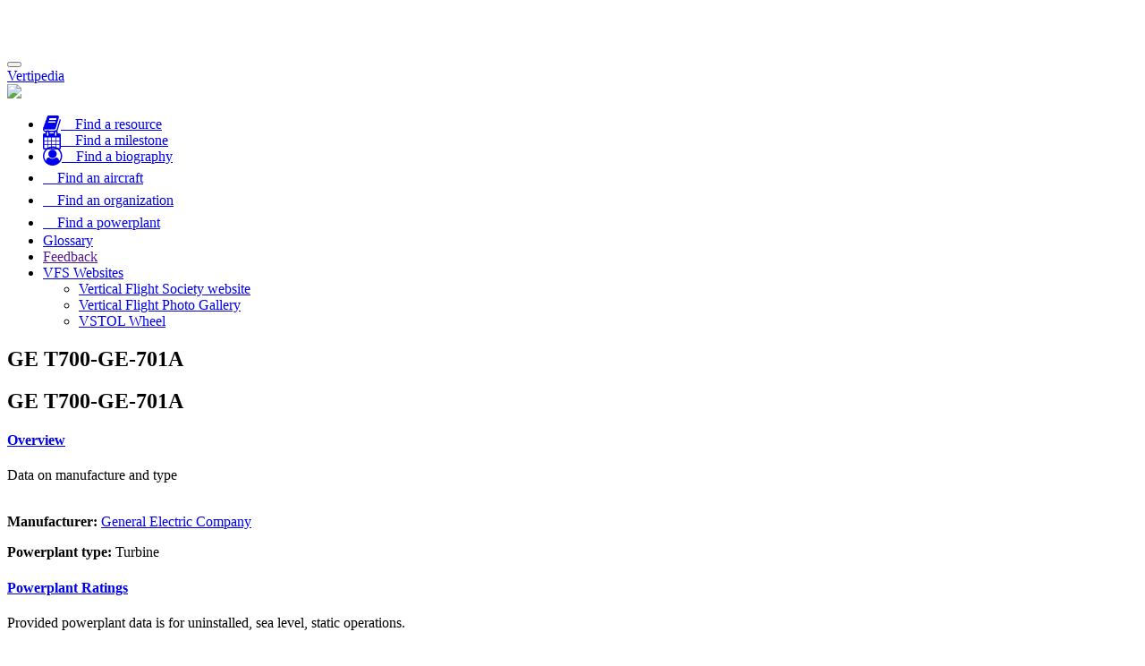

--- FILE ---
content_type: text/html;charset=UTF-8
request_url: https://vertidev.vtol.org/powerplants/getPowerplant/powerplantID/461
body_size: 5901
content:

<!DOCTYPE html>
<html lang="en">
<head>
	
	<script async src="https://www.googletagmanager.com/gtag/js?id=UA-5066732-3"></script>
	<script>
  		window.dataLayer = window.dataLayer || [];
  		function gtag(){dataLayer.push(arguments);}
  		gtag('js', new Date());

  		gtag('config', 'UA-5066732-3');
	</script>
	
	<meta charset="utf-8">
	
	<title>Vertipedia&nbsp;-&nbsp;T700-GE-701A</title>
	<meta name="description" content="Vertipedia is a comprehensive source of information on vertical flight. Vertipedia provides high-quality information on current and historical aircraft, as well as notable milestones in the history of vertical flight and biographical information on the people who made them happen.">
    <meta name="viewport" content="width=device-width, initial-scale=1, maximum-scale=1">
	
	<base href="//vertidev.vtol.org/" />
	
	<link href="includes/css/bootstrap.min.css" rel="stylesheet">
	<link rel="stylesheet" href="includes/css/bootstrap-responsive-tabs.css">
	<link href="includes/css/jquery-ui.css" rel="stylesheet" type="text/css" />
	<link href="includes/css/jquery-ui.theme.min.css" rel="stylesheet" type="text/css" />
	<link href="includes/css/jquery-ui-1.10.4.custom.css" rel="stylesheet">
	<link href="includes/css/vertipediaStyles.css?parameter=1" rel="stylesheet">
	<link rel="stylesheet" href="includes/css/govicons.min.css">
	<link rel="stylesheet" href="includes/css/tooltip.css">
	<link rel="icon" type="image/png" href="//vertipedia.vtol.org/includes/images/vertipediaFavicon.png" />
	
    <script src="includes/js/jquery.js"></script>
    <script src="includes/js/bootstrap-responsive-tabs.min.js"></script>
    <script src="includes/js/jquery-ui.min.js"></script>
    <script src="includes/js/jquery.ui.position.js"></script>
    <script src="includes/js/jquery-ui-1.10.4.custom.js"></script>
    <script src="includes/js/jquery.ui.touch-punch.min.js"></script>	
	<script src="includes/js/bootstrap.min.js"></script>
	<script src="https://use.fontawesome.com/3a2537ce9b.js"></script>
	
	<script src="includes/js/tooltip.js"></script>

	<style>
		body{ padding-top: 50px; }
	</style>
</head>
<body data-spy="scroll">
	
	<div id="header">
		
<nav class="navbar navbar-inverse navbar-fixed-top" role="navigation">
	<div class="container-fluid">
		<div class="navbar-header">
			<button type="button" class="navbar-toggle" data-toggle="collapse" data-target="#navbar-collapse">			
				<span class="sr-only">Toggle navigation</span>
				<span class="icon-bar"></span>
				<span class="icon-bar"></span>
				<span class="icon-bar"></span>
			</button>
			
			<a class="navbar-brand" href="//vertidev.vtol.org/">
			
				<div class="vertipediaTitle">Vertipedia</div>
				<img class="vertipediaLogo img-fluid img-responsive" src="includes/images/vertipediaLogoWhiteSmall.png" />
			</a>
		</div>

        <!-- Collect the nav links, forms, and other content for toggling -->
		<div class="collapse navbar-collapse navbar-inverse" id="navbar-collapse">
			<ul class="nav navbar-nav navbar-right vertipediaHeader">
				<li>
					
					<a href="/resources" title="Find resources">
						<i class="fa fa-book fa-lg"></i><span class="hidden-md hidden-lg">&nbsp;&nbsp;&nbsp;&nbsp;Find a resource</span>
					</a>
				</li>
				<li>
					<a href="/milestones" title="Find milestones">
						<i class="fa fa-calendar fa-lg"></i><span class="hidden-md hidden-lg">&nbsp;&nbsp;&nbsp;&nbsp;Find a milestone</span>
					</a>
				</li>
				<li>
					<a href="/biographies" title="Find biographies">
						<i class="fa fa-user-circle-o fa-lg"></i><span class="hidden-md hidden-lg">&nbsp;&nbsp;&nbsp;&nbsp;Find a biography</span>
					</a>
				</li>
				<li>
					<a href="/aircraft" title="Find aircraft">
						<i class="gi gi-helicopter" style="font-size: 1.4em;"></i><span class="hidden-md hidden-lg">&nbsp;&nbsp;&nbsp;&nbsp;Find an aircraft</span>
					</a>
				</li>
				<li>
					<a href="/organizations" title="Find organizations">
						<i class="gi gi-building" style="font-size: 1.3em;"></i><span class="hidden-md hidden-lg">&nbsp;&nbsp;&nbsp;&nbsp;Find an organization</span>
					</a>
				</li>
				<li>
					<a href="/powerplants" title="Find powerplants">
						<i class="gi gi-cogs" style="font-size: 1.4em;"></i><span class="hidden-md hidden-lg">&nbsp;&nbsp;&nbsp;&nbsp;Find a powerplant</span>
					</a>
				</li>
				<li>
					<a href="/glossary">Glossary</a>
				</li>
				<li>
					
					<a href="" data-toggle="modal" data-target="#feedbackModal" data-backdrop="static" data-keyboard="false">
						Feedback
					</a>
				</li>
				<li class="dropdown">
          			<a href="#" class="dropdown-toggle" data-toggle="dropdown" role="button">VFS Websites<span class="caret"></span></a>
					<ul class="dropdown-menu">
						<li><a href="https://vtol.org">Vertical Flight Society website</a></li>
						<li><a href="https://gallery.vtol.org">Vertical Flight Photo Gallery</a></li>
						<li><a href="https://vertipedia-legacy.vtol.org/vstol/wheel.htm">VSTOL Wheel</a></li>
					</ul>
				</li>
				
			</ul>
		</div>
	</div>
</nav>

	</div>

	
		
	
	
	
	
					
	<div class="container">
		
	
<div class="row visible-xs visible-sm">	
	<div class="col-md-12">
		<section id="powerplantHeader">
			<div class="page-header">
				<h2>GE T700-GE-701A</h2>
			</div>
		</section>
	</div>
</div>

<div class="row">
	<div class="col-md-4 col-md-push-8 sidebar">
		
	</div>
	<div id="aircraftBody" class="col-md-8 col-md-pull-4">
		<section id="powerplantHeader">
			<div class="hidden-xs hidden-sm">
				<div class="page-header">
					<h2>GE T700-GE-701A</h2>
				</div>
			</div>
		</section>
		<section id="powerplantNotes">
			<div>
				
			</div>
		</section>
		<section id="powerplantOverview">
			
	<div>
		<h4 class="page-section">
			<a data-toggle="collapse" href="#overviewContent" id="overview" class="aircraftSubview">Overview</a>
		</h4>
		Data on manufacture and type
		<div class="collapse" id="overviewContent">
			<br />
			<p>
				<strong class="glossaryTerm" data-toggle="tooltip">
					<span id="primaryManufacturer" class="glossaryTerm" data-toggle="tooltip">Manufacturer:</span>
				</strong>
				<a href="//vertidev.vtol.org/organizations/getOrganization/organizationID/219">
					General Electric Company
				</a>
			</p>
			<p>
				<strong class="glossaryTerm" data-toggle="tooltip">Powerplant type:</strong> Turbine
			</p>
		</div>
	</div>

		</section>
		<section id="powerplantRating">
			
	<div>
		<h4 class="page-section">
			<a data-toggle="collapse" href="#ratingContent" id="powerplantRating" class="aircraftSubview">Powerplant Ratings</a>
		</h4>
		Provided powerplant data is for uninstalled, sea level, static operations.
		<div class="collapse aircraftDetails" id="ratingContent">
			<br />
			
					<div class="col-md-6">
						<table class="table table-condensed">
							<thead>
								<tr>
									<th colspan="3">Normal Ratings</th>
								</tr>
							</thead>
							<tbody>
													
									<tr>
										<td class="col-xs-5">
											<span rel="tooltip" title="The maximum power level that can be used for an unlimited time under normal  conditions. This is for an un-installed engine (for the defined ambient, static conditions)">
												Max continuous:
											</span>
										</td>
										
											<td colspan="2">&nbsp;</td>
										
									</tr>
													
									<tr>
										<td class="col-xs-5">
											<span rel="tooltip" title="The maximum power level that can be used for a limited time (typically 5 minutes) under normal, take-off conditions. This is for an un-installed engine (for the defined ambient, static conditions)">
												Take-off / rated:
											</span>
										</td>
										
											<td colspan="2">&nbsp;</td>
										
									</tr>
													
									<tr>
										<td class="col-xs-5">
											<span rel="tooltip" title="The maximum power level that can be used for a defined time (typically 30 minutes) under normal conditions. This is for an un-installed engine (for the defined ambient, static conditions)">
												Intermediate:
											</span>
										</td>
										
											<td colspan="2">&nbsp;</td>
										
									</tr>
													
									<tr>
										<td class="col-xs-5">
											<span rel="tooltip" title="The maximum power level that can be used for a defined time (typically 10 minutes) under normal conditions. This is for an un-installed engine (for the defined ambient, static conditions)">
												Maximum:
											</span>
										</td>
										
											<td colspan="2">&nbsp;</td>
										
									</tr>
								
							</tbody>
						</table>
					</div>
				
					<div class="col-md-6">
						<table class="table table-condensed">
							<thead>
								<tr>
									<th colspan="3">OEI Ratings</th>
								</tr>
							</thead>
							<tbody>
													
									<tr>
										<td class="col-xs-5">
											<span rel="tooltip" title="The contingency power rating (normally 2 or 2.5 minutes) for the uninstalled engine when operating OEI (for the defined ambient, static conditions)">
												OEI contingency:
											</span>
										</td>
										
											<td colspan="2">&nbsp;</td>
										
									</tr>
													
									<tr>
										<td class="col-xs-5">
											<span rel="tooltip" title="The continuous power rating for the uninstalled engine for OEI operation (for the defined ambient, static conditions)">
												OEI continuous:
											</span>
										</td>
										
											<td colspan="2">&nbsp;</td>
										
									</tr>
													
									<tr>
										<td class="col-xs-5">
											<span rel="tooltip" title="The 30 second power rating for the uninstalled engine for OEI operation (for the defined ambient, static conditions)">
												OEI 30-second:
											</span>
										</td>
										
											<td colspan="2">&nbsp;</td>
										
									</tr>
													
									<tr>
										<td class="col-xs-5">
											<span rel="tooltip" title="The intermediate power rating (normally 30 minutes) for the uninstalled engine when operating OEI (for the defined ambient, static conditions)">
												OEI intermediate:
											</span>
										</td>
										
											<td colspan="2">&nbsp;</td>
										
									</tr>
								
							</tbody>
						</table>
					</div>
				
			<div class="clearfix" style="margin-bottom: -2vh;">
			</div>
		</div>
	</div>

		</section>
		<section id="powerplantReferences">
			
		</section>
		
			<section id="powerplantUsage">
				
	<div>
		<h4 class="page-section">
			<a data-toggle="collapse" href="#usageContent" id="powerplantUsage" class="aircraftSubview">Aircraft using the GE T700-GE-701A</a>
		</h4>
		<div class="collapse" id="usageContent">
			<br />
			
				<p>
					<a href="//vertidev.vtol.org/aircraft/getAircraft/aircraftID/879" target="_blank">
						Sikorsky S-70A Firehawk 
					</a>
				</p>
			
		</div>
	</div>

			</section>
		
	</div>	
</div>


<script>
//Bootstrap tooltips
	$(function() {
		$('[data-toggle="tooltip"]').tooltip({
			delay: 100,
			trigger : 'hover'
		});
	});
//End Bootstrap tooltips

// glossary lookup
	$(".glossaryTerm").hover(function() {
		var glossaryTerm = this.id;
		$('.tooltip').not(this).hide();
		
		$.ajax({
			url: "index.cfm?event=aircraft.getGlossaryDefinition&returnformat=plain",
			dataType: "text",
			data: {
				fieldName: glossaryTerm
			},
			success: function(glossaryDefinition) {
//				console.log(glossaryDefinition);
				$('.tooltip').not(this).hide();
				$('span#'+glossaryTerm).attr('data-original-title', glossaryDefinition).tooltip('show');
			},
			error: function(xhr, status, errorThrown) {
				console.log(xhr.responseText);
			}
		});	
		$('.tooltip').not(this).hide();
	});
	
	$('.glossaryTerm').mouseleave(function(){
		$(this).tooltip('hide');
	});
//end glossary lookup	
</script>
	</div>
		
	
	<div id="footer">
		
<footer class="footer-distributed">
	<div class="footer-right">
		<a href="https://www.facebook.com/AHS.Intl" target="_blank"><i class="fa fa-facebook"></i></a>
		<a href="https://twitter.com/helosociety" target="_blank"><i class="fa fa-twitter"></i></a>
		<a href="https://www.linkedin.com/groups/3922985" target="_blank"><i class="fa fa-linkedin"></i></a>
		<a href="https://vtol.org/webfeed/latest-ahs-news/feedRSS" target="_blank"><i class="fa fa-rss"></i></a>
		<a href="http://youtube.com/helosociety" target="_blank"><i class="fa fa-youtube-play"></i></a>
	</div>
	
	<div class="footerLogo">
		<a href="https://vtol.org">
			<img class="img-responsive" src="includes/images/frontPageLogo.png" />
		</a>
	</div>

	<div class="footer-left">
		<p class="footer-links">
			<a href="virtual/about">About Vertipedia</a>
			&nbsp;&nbsp;&nbsp;&nbsp;
			<a href="virtual/getInvolved">Get involved!</a>
			&nbsp;&nbsp;&nbsp;&nbsp;
			<a href="virtual/policies">Policies</a>
			&nbsp;&nbsp;&nbsp;&nbsp;
			<a href="#" data-toggle="modal" data-target="#contactUsModal" data-backdrop="static" data-keyboard="false">Contact us</a>			
			<br />
			2026 AHS International<br />
			The Vertical Flight Society
		</p>
	</div>
	
	<a id="scrollToTop" href="#" class="btn btn-primary btn-lg scrollToTop" role="button" title="Click to return on the top page" data-toggle="tooltip" data-placement="left"><span class="glyphicon glyphicon-chevron-up"></span></a>
</footer>


	</div>
	
<div id="contactUsModal" class="modal" tabindex="-1" role="dialog">
	<div class="modal-dialog" role="document">
		<div class="modal-content">
			<div class="modal-header">
				<h5 id="contactUsHeader" class="modal-title" style="display: none;">Thanks for contacting us!</h5>
				<h5 class="modal-title">Contact <span class="whoToSendTo"></span></h5>
		        <button type="button" class="close" data-dismiss="modal" aria-label="Close">
		          <span aria-hidden="true">&times;</span>
		        </button>
			</div>
			<div class="modal-body">
				<p class="statusMessage"></p>
		        <form action="" id="contactVertipedia" name="contactVertipedia" method="">
		        	<input type="hidden" class="form-control" id="whoToSendTo" name="whoToSendTo" />
		        	<p>
						<input type="email" class="form-control" name="contactEmail" placeholder="Your email" required />
					</p>
					<p>
						<textarea class="form-control" rows="4" name="contactMessage" placeholder="Your message" required></textarea>
					</p>
					<p>
						<button id="contactSubmit" class="btn btn-default" name="contactSubmit">Contact us!</button>
					</p>
				</form>
			</div>
			<div class="modal-footer">
				<button type="button" class="btn btn-default" data-dismiss="modal">Close</button>
			</div>
		</div>
	</div>
</div>

<div id="loginModal" class="modal" tabindex="-2" role="dialog">
	<div class="modal-dialog" role="document">
		<div class="modal-content">
			<div class="modal-header">
				<h5 id="loginHeader" class="modal-title" style="display: none;">Thanks for contacting us!</h5>
				<h5 class="modal-title">Member Login</h5>
		        <button type="button" class="close" data-dismiss="modal" aria-label="Close">
		          <span aria-hidden="true">&times;</span>
		        </button>
			</div>
			<div class="modal-body">
				<p class="statusMessage">					
				</p>
				<p>
					Please enter your Vertical Flight Society membership credentials - the ones you would use to log in to My AHS, renew your 
					membership, or register for an event.
				</p>
				<p>
					Not a VFS member? Why not <a href="https://vtol.org/what-we-do/benefits-of-membership" target="_blank">join today</a>?
				</p>
				<form id="memberCheck" name="memberCheck" action="" method="">
					
						<p>
							Username: <input type="text" class="form-control" name="username" placeholder="Enter your AHS username" />
						</p>
						<p>
							Password: <input type="password" class="form-control" name="password" placeholder="Enter your AHS password" />
						</p>
						<p>
							<button class="btn btn-default" id="memberLoginSubmit" name="memberLoginSubmit">Log in to VFS</button>
						</p>
					
				</form>
				<div id="loadingSpinner" style="display: none;">
					<img src="https://vertipedia.vtol.org/includes/images/loaderGIF.gif" align="center">
				</div>
			</div>
			<div class="modal-footer">
				<button type="button" class="btn btn-default" data-dismiss="modal">Close</button>
			</div>
		</div>
	</div>
</div>

<div id="feedbackModal" class="modal" tabindex="-3" role="dialog">
	<div class="modal-dialog" role="document">
		<div class="modal-content">



<div class="modal-header">
	<h5 id="feedbackHeader" class="modal-title" style="display: none;">Thanks for your feedback!</h5>
	<h5 class="modal-title">Provide feedback on Vertipedia</h5>
	<button type="button" class="close" data-dismiss="modal" aria-label="Close">
		<span aria-hidden="true">&times;</span>
	</button>
</div>
<div class="modal-body">
	<p class="statusMessage">

	</p>
	<form action="" id="vertipediaFeedback" name="vertipediaFeedback" method=""> 
		<p>
			Thank you for your feedback! Please complete the form below. Note: fields marked 
			with "<span>*</span>" are required.<br /><br />
		</p>
		<p>
			<label>I'd like to provide feedback on: <span>*</span></label>
			<select name="feedbackType">
				
					<option value="3">Contributor functions</option>
				
					<option value="2">Database</option>
				
					<option value="4">Other</option>
				
					<option value="1">Website</option>
				
			</select>
		</p>			
		<p>
			<label>Please provide a brief summary of your comment or issue: <span>*</span></label>
			<input type="text" name="feedbackSummary" placeholder="Summary" required />
		</p>
		<p>
			<label>Full name: <span>*</span></label>
			<input type="text" name="submittedBy" placeholder="Full name" required>
		</p>
		<p>
			<label>Organization:</label>
			<input type="text" name="organization" placeholder="Organization or company">
		</p>
		<p>
			<label>Email address: <span>*</span></label>
			<input type="email" name="senderEmail" placeholder="Email address" required>
		</p>
		<p>
			<label>Phone number:</label>
			<input type="text" name="senderPhone" placeholder="Contact phone number">
		</p>
		<p>
			<label>Detailed description</label>
			<textarea class="form-control" rows="4" name="feedbackDetails" placeholder="Details"></textarea>
		</p>
					
		<input type="hidden" name="dateSubmitted" value="2026/01/20">
		<input type="hidden" name="ticketStatus" value="1">
		<input type="hidden" name="referringPage" value="vertidev.vtol.org/powerplants/getPowerplant/powerplantID/461">
					
		<p>
			<button id="feedbackSubmit" class="btn btn-default" name="feedbackSubmit">Submit feedback</button>
		</p>
	</form>
</div>
<div class="modal-footer">
	<button type="button" class="btn btn-default" data-dismiss="modal">Close</button>
</div>

		</div>
	</div>
</div>

</body>
</html>


<script src="includes/js/globalFunctions.js"></script>
<script src="includes/js/relatedResourceFunctions.js"></script>
<script src="includes/js/searchFunctions.js"></script>